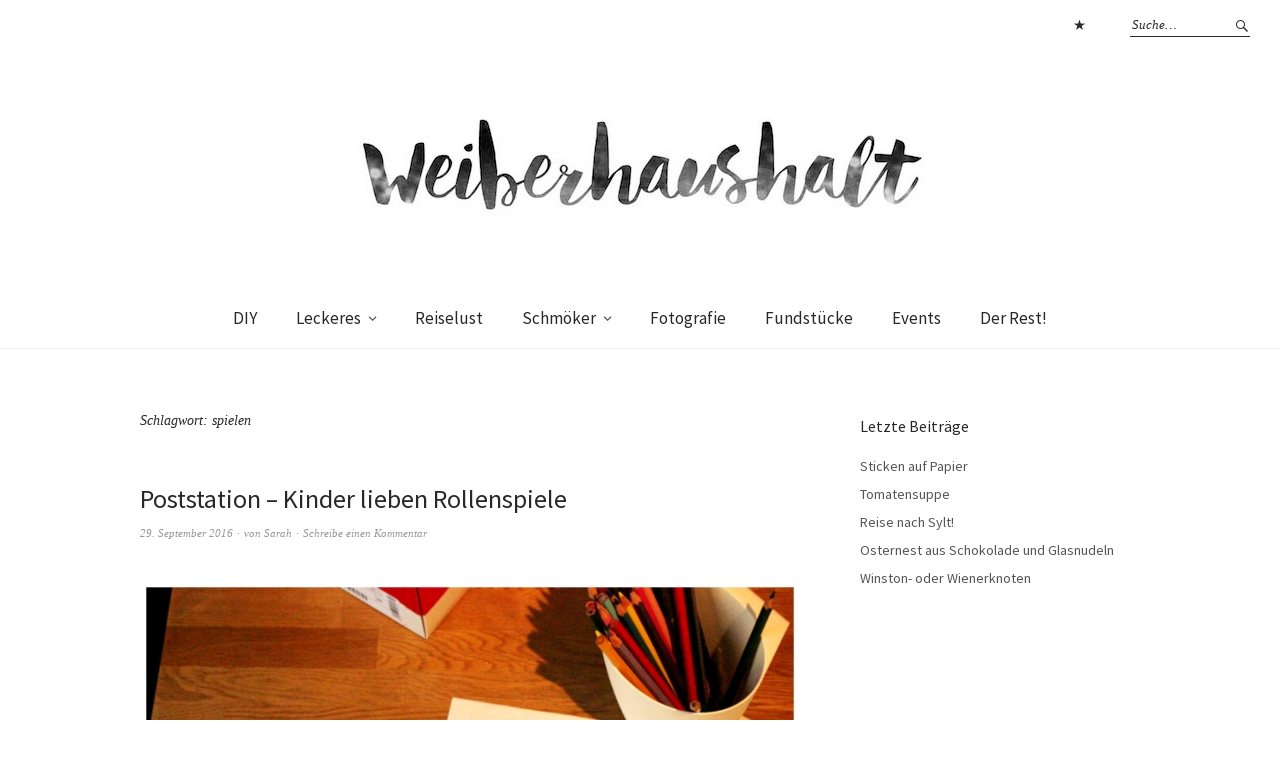

--- FILE ---
content_type: text/html; charset=UTF-8
request_url: https://www.weiberhaushalt.de/tag/spielen/
body_size: 21220
content:
<!DOCTYPE html>
<html lang="de">
<head>
<meta charset="UTF-8" />
<meta name="viewport" content="width=device-width, initial-scale=1">
<link rel="profile" href="http://gmpg.org/xfn/11">
<link rel="pingback" href="https://www.weiberhaushalt.de/xmlrpc.php">

<meta name='robots' content='index, follow, max-image-preview:large, max-snippet:-1, max-video-preview:-1' />
	<style>img:is([sizes="auto" i], [sizes^="auto," i]) { contain-intrinsic-size: 3000px 1500px }</style>
	
	<!-- This site is optimized with the Yoast SEO plugin v26.1.1 - https://yoast.com/wordpress/plugins/seo/ -->
	<title>spielen Archive - Weiberhaushalt</title>
	<link rel="canonical" href="https://www.weiberhaushalt.de/tag/spielen/" />
	<meta property="og:locale" content="de_DE" />
	<meta property="og:type" content="article" />
	<meta property="og:title" content="spielen Archive - Weiberhaushalt" />
	<meta property="og:url" content="https://www.weiberhaushalt.de/tag/spielen/" />
	<meta property="og:site_name" content="Weiberhaushalt" />
	<meta name="twitter:card" content="summary_large_image" />
	<script type="application/ld+json" class="yoast-schema-graph">{"@context":"https://schema.org","@graph":[{"@type":"CollectionPage","@id":"https://www.weiberhaushalt.de/tag/spielen/","url":"https://www.weiberhaushalt.de/tag/spielen/","name":"spielen Archive - Weiberhaushalt","isPartOf":{"@id":"https://www.weiberhaushalt.de/#website"},"primaryImageOfPage":{"@id":"https://www.weiberhaushalt.de/tag/spielen/#primaryimage"},"image":{"@id":"https://www.weiberhaushalt.de/tag/spielen/#primaryimage"},"thumbnailUrl":"https://www.weiberhaushalt.de/wp-content/uploads/2016/09/Poststation.jpg","breadcrumb":{"@id":"https://www.weiberhaushalt.de/tag/spielen/#breadcrumb"},"inLanguage":"de"},{"@type":"ImageObject","inLanguage":"de","@id":"https://www.weiberhaushalt.de/tag/spielen/#primaryimage","url":"https://www.weiberhaushalt.de/wp-content/uploads/2016/09/Poststation.jpg","contentUrl":"https://www.weiberhaushalt.de/wp-content/uploads/2016/09/Poststation.jpg","width":2100,"height":1500},{"@type":"BreadcrumbList","@id":"https://www.weiberhaushalt.de/tag/spielen/#breadcrumb","itemListElement":[{"@type":"ListItem","position":1,"name":"Startseite","item":"https://www.weiberhaushalt.de/"},{"@type":"ListItem","position":2,"name":"spielen"}]},{"@type":"WebSite","@id":"https://www.weiberhaushalt.de/#website","url":"https://www.weiberhaushalt.de/","name":"Weiberhaushalt","description":"","publisher":{"@id":"https://www.weiberhaushalt.de/#/schema/person/628f1a0647dd6eea5ae6c4b44d812c44"},"potentialAction":[{"@type":"SearchAction","target":{"@type":"EntryPoint","urlTemplate":"https://www.weiberhaushalt.de/?s={search_term_string}"},"query-input":{"@type":"PropertyValueSpecification","valueRequired":true,"valueName":"search_term_string"}}],"inLanguage":"de"},{"@type":["Person","Organization"],"@id":"https://www.weiberhaushalt.de/#/schema/person/628f1a0647dd6eea5ae6c4b44d812c44","name":"Ruth","image":{"@type":"ImageObject","inLanguage":"de","@id":"https://www.weiberhaushalt.de/#/schema/person/image/","url":"https://www.weiberhaushalt.de/wp-content/uploads/2015/12/weiberhaushalt.jpg","contentUrl":"https://www.weiberhaushalt.de/wp-content/uploads/2015/12/weiberhaushalt.jpg","width":1590,"height":483,"caption":"Ruth"},"logo":{"@id":"https://www.weiberhaushalt.de/#/schema/person/image/"},"description":"Hallo ich bin Ruth, backe für mein Leben gern, habe Freude am Fotografieren und liebe es zu lesen. Mich begeistern tolle Küchenutensilien, schöne Supermärkte, saftige Steaks und vieles mehr. Mit meinem Mann und unseren zwei Jungs lebe ich in der Schweiz."}]}</script>
	<!-- / Yoast SEO plugin. -->


<link rel='dns-prefetch' href='//assets.pinterest.com' />
<link rel='dns-prefetch' href='//secure.gravatar.com' />
<link rel='dns-prefetch' href='//stats.wp.com' />
<link rel='dns-prefetch' href='//fonts.googleapis.com' />
<link rel='dns-prefetch' href='//v0.wordpress.com' />
<link rel='dns-prefetch' href='//jetpack.wordpress.com' />
<link rel='dns-prefetch' href='//s0.wp.com' />
<link rel='dns-prefetch' href='//public-api.wordpress.com' />
<link rel='dns-prefetch' href='//0.gravatar.com' />
<link rel='dns-prefetch' href='//1.gravatar.com' />
<link rel='dns-prefetch' href='//2.gravatar.com' />
<link rel='preconnect' href='//c0.wp.com' />
<link rel="alternate" type="application/rss+xml" title="Weiberhaushalt &raquo; Feed" href="https://www.weiberhaushalt.de/feed/" />
<link rel="alternate" type="application/rss+xml" title="Weiberhaushalt &raquo; Kommentar-Feed" href="https://www.weiberhaushalt.de/comments/feed/" />
<link rel="alternate" type="application/rss+xml" title="Weiberhaushalt &raquo; spielen Schlagwort-Feed" href="https://www.weiberhaushalt.de/tag/spielen/feed/" />
<script type="text/javascript">
/* <![CDATA[ */
window._wpemojiSettings = {"baseUrl":"https:\/\/s.w.org\/images\/core\/emoji\/16.0.1\/72x72\/","ext":".png","svgUrl":"https:\/\/s.w.org\/images\/core\/emoji\/16.0.1\/svg\/","svgExt":".svg","source":{"concatemoji":"https:\/\/www.weiberhaushalt.de\/wp-includes\/js\/wp-emoji-release.min.js?ver=6.8.3"}};
/*! This file is auto-generated */
!function(s,n){var o,i,e;function c(e){try{var t={supportTests:e,timestamp:(new Date).valueOf()};sessionStorage.setItem(o,JSON.stringify(t))}catch(e){}}function p(e,t,n){e.clearRect(0,0,e.canvas.width,e.canvas.height),e.fillText(t,0,0);var t=new Uint32Array(e.getImageData(0,0,e.canvas.width,e.canvas.height).data),a=(e.clearRect(0,0,e.canvas.width,e.canvas.height),e.fillText(n,0,0),new Uint32Array(e.getImageData(0,0,e.canvas.width,e.canvas.height).data));return t.every(function(e,t){return e===a[t]})}function u(e,t){e.clearRect(0,0,e.canvas.width,e.canvas.height),e.fillText(t,0,0);for(var n=e.getImageData(16,16,1,1),a=0;a<n.data.length;a++)if(0!==n.data[a])return!1;return!0}function f(e,t,n,a){switch(t){case"flag":return n(e,"\ud83c\udff3\ufe0f\u200d\u26a7\ufe0f","\ud83c\udff3\ufe0f\u200b\u26a7\ufe0f")?!1:!n(e,"\ud83c\udde8\ud83c\uddf6","\ud83c\udde8\u200b\ud83c\uddf6")&&!n(e,"\ud83c\udff4\udb40\udc67\udb40\udc62\udb40\udc65\udb40\udc6e\udb40\udc67\udb40\udc7f","\ud83c\udff4\u200b\udb40\udc67\u200b\udb40\udc62\u200b\udb40\udc65\u200b\udb40\udc6e\u200b\udb40\udc67\u200b\udb40\udc7f");case"emoji":return!a(e,"\ud83e\udedf")}return!1}function g(e,t,n,a){var r="undefined"!=typeof WorkerGlobalScope&&self instanceof WorkerGlobalScope?new OffscreenCanvas(300,150):s.createElement("canvas"),o=r.getContext("2d",{willReadFrequently:!0}),i=(o.textBaseline="top",o.font="600 32px Arial",{});return e.forEach(function(e){i[e]=t(o,e,n,a)}),i}function t(e){var t=s.createElement("script");t.src=e,t.defer=!0,s.head.appendChild(t)}"undefined"!=typeof Promise&&(o="wpEmojiSettingsSupports",i=["flag","emoji"],n.supports={everything:!0,everythingExceptFlag:!0},e=new Promise(function(e){s.addEventListener("DOMContentLoaded",e,{once:!0})}),new Promise(function(t){var n=function(){try{var e=JSON.parse(sessionStorage.getItem(o));if("object"==typeof e&&"number"==typeof e.timestamp&&(new Date).valueOf()<e.timestamp+604800&&"object"==typeof e.supportTests)return e.supportTests}catch(e){}return null}();if(!n){if("undefined"!=typeof Worker&&"undefined"!=typeof OffscreenCanvas&&"undefined"!=typeof URL&&URL.createObjectURL&&"undefined"!=typeof Blob)try{var e="postMessage("+g.toString()+"("+[JSON.stringify(i),f.toString(),p.toString(),u.toString()].join(",")+"));",a=new Blob([e],{type:"text/javascript"}),r=new Worker(URL.createObjectURL(a),{name:"wpTestEmojiSupports"});return void(r.onmessage=function(e){c(n=e.data),r.terminate(),t(n)})}catch(e){}c(n=g(i,f,p,u))}t(n)}).then(function(e){for(var t in e)n.supports[t]=e[t],n.supports.everything=n.supports.everything&&n.supports[t],"flag"!==t&&(n.supports.everythingExceptFlag=n.supports.everythingExceptFlag&&n.supports[t]);n.supports.everythingExceptFlag=n.supports.everythingExceptFlag&&!n.supports.flag,n.DOMReady=!1,n.readyCallback=function(){n.DOMReady=!0}}).then(function(){return e}).then(function(){var e;n.supports.everything||(n.readyCallback(),(e=n.source||{}).concatemoji?t(e.concatemoji):e.wpemoji&&e.twemoji&&(t(e.twemoji),t(e.wpemoji)))}))}((window,document),window._wpemojiSettings);
/* ]]> */
</script>

<link rel='stylesheet' id='sbi_styles-css' href='https://www.weiberhaushalt.de/wp-content/plugins/instagram-feed/css/sbi-styles.min.css?ver=6.9.1' type='text/css' media='all' />
<style id='wp-emoji-styles-inline-css' type='text/css'>

	img.wp-smiley, img.emoji {
		display: inline !important;
		border: none !important;
		box-shadow: none !important;
		height: 1em !important;
		width: 1em !important;
		margin: 0 0.07em !important;
		vertical-align: -0.1em !important;
		background: none !important;
		padding: 0 !important;
	}
</style>
<link rel='stylesheet' id='wp-block-library-css' href='https://c0.wp.com/c/6.8.3/wp-includes/css/dist/block-library/style.min.css' type='text/css' media='all' />
<style id='wp-block-library-theme-inline-css' type='text/css'>
.wp-block-audio :where(figcaption){color:#555;font-size:13px;text-align:center}.is-dark-theme .wp-block-audio :where(figcaption){color:#ffffffa6}.wp-block-audio{margin:0 0 1em}.wp-block-code{border:1px solid #ccc;border-radius:4px;font-family:Menlo,Consolas,monaco,monospace;padding:.8em 1em}.wp-block-embed :where(figcaption){color:#555;font-size:13px;text-align:center}.is-dark-theme .wp-block-embed :where(figcaption){color:#ffffffa6}.wp-block-embed{margin:0 0 1em}.blocks-gallery-caption{color:#555;font-size:13px;text-align:center}.is-dark-theme .blocks-gallery-caption{color:#ffffffa6}:root :where(.wp-block-image figcaption){color:#555;font-size:13px;text-align:center}.is-dark-theme :root :where(.wp-block-image figcaption){color:#ffffffa6}.wp-block-image{margin:0 0 1em}.wp-block-pullquote{border-bottom:4px solid;border-top:4px solid;color:currentColor;margin-bottom:1.75em}.wp-block-pullquote cite,.wp-block-pullquote footer,.wp-block-pullquote__citation{color:currentColor;font-size:.8125em;font-style:normal;text-transform:uppercase}.wp-block-quote{border-left:.25em solid;margin:0 0 1.75em;padding-left:1em}.wp-block-quote cite,.wp-block-quote footer{color:currentColor;font-size:.8125em;font-style:normal;position:relative}.wp-block-quote:where(.has-text-align-right){border-left:none;border-right:.25em solid;padding-left:0;padding-right:1em}.wp-block-quote:where(.has-text-align-center){border:none;padding-left:0}.wp-block-quote.is-large,.wp-block-quote.is-style-large,.wp-block-quote:where(.is-style-plain){border:none}.wp-block-search .wp-block-search__label{font-weight:700}.wp-block-search__button{border:1px solid #ccc;padding:.375em .625em}:where(.wp-block-group.has-background){padding:1.25em 2.375em}.wp-block-separator.has-css-opacity{opacity:.4}.wp-block-separator{border:none;border-bottom:2px solid;margin-left:auto;margin-right:auto}.wp-block-separator.has-alpha-channel-opacity{opacity:1}.wp-block-separator:not(.is-style-wide):not(.is-style-dots){width:100px}.wp-block-separator.has-background:not(.is-style-dots){border-bottom:none;height:1px}.wp-block-separator.has-background:not(.is-style-wide):not(.is-style-dots){height:2px}.wp-block-table{margin:0 0 1em}.wp-block-table td,.wp-block-table th{word-break:normal}.wp-block-table :where(figcaption){color:#555;font-size:13px;text-align:center}.is-dark-theme .wp-block-table :where(figcaption){color:#ffffffa6}.wp-block-video :where(figcaption){color:#555;font-size:13px;text-align:center}.is-dark-theme .wp-block-video :where(figcaption){color:#ffffffa6}.wp-block-video{margin:0 0 1em}:root :where(.wp-block-template-part.has-background){margin-bottom:0;margin-top:0;padding:1.25em 2.375em}
</style>
<style id='classic-theme-styles-inline-css' type='text/css'>
/*! This file is auto-generated */
.wp-block-button__link{color:#fff;background-color:#32373c;border-radius:9999px;box-shadow:none;text-decoration:none;padding:calc(.667em + 2px) calc(1.333em + 2px);font-size:1.125em}.wp-block-file__button{background:#32373c;color:#fff;text-decoration:none}
</style>
<link rel='stylesheet' id='mediaelement-css' href='https://c0.wp.com/c/6.8.3/wp-includes/js/mediaelement/mediaelementplayer-legacy.min.css' type='text/css' media='all' />
<link rel='stylesheet' id='wp-mediaelement-css' href='https://c0.wp.com/c/6.8.3/wp-includes/js/mediaelement/wp-mediaelement.min.css' type='text/css' media='all' />
<style id='jetpack-sharing-buttons-style-inline-css' type='text/css'>
.jetpack-sharing-buttons__services-list{display:flex;flex-direction:row;flex-wrap:wrap;gap:0;list-style-type:none;margin:5px;padding:0}.jetpack-sharing-buttons__services-list.has-small-icon-size{font-size:12px}.jetpack-sharing-buttons__services-list.has-normal-icon-size{font-size:16px}.jetpack-sharing-buttons__services-list.has-large-icon-size{font-size:24px}.jetpack-sharing-buttons__services-list.has-huge-icon-size{font-size:36px}@media print{.jetpack-sharing-buttons__services-list{display:none!important}}.editor-styles-wrapper .wp-block-jetpack-sharing-buttons{gap:0;padding-inline-start:0}ul.jetpack-sharing-buttons__services-list.has-background{padding:1.25em 2.375em}
</style>
<style id='global-styles-inline-css' type='text/css'>
:root{--wp--preset--aspect-ratio--square: 1;--wp--preset--aspect-ratio--4-3: 4/3;--wp--preset--aspect-ratio--3-4: 3/4;--wp--preset--aspect-ratio--3-2: 3/2;--wp--preset--aspect-ratio--2-3: 2/3;--wp--preset--aspect-ratio--16-9: 16/9;--wp--preset--aspect-ratio--9-16: 9/16;--wp--preset--color--black: #000000;--wp--preset--color--cyan-bluish-gray: #abb8c3;--wp--preset--color--white: #ffffff;--wp--preset--color--pale-pink: #f78da7;--wp--preset--color--vivid-red: #cf2e2e;--wp--preset--color--luminous-vivid-orange: #ff6900;--wp--preset--color--luminous-vivid-amber: #fcb900;--wp--preset--color--light-green-cyan: #7bdcb5;--wp--preset--color--vivid-green-cyan: #00d084;--wp--preset--color--pale-cyan-blue: #8ed1fc;--wp--preset--color--vivid-cyan-blue: #0693e3;--wp--preset--color--vivid-purple: #9b51e0;--wp--preset--gradient--vivid-cyan-blue-to-vivid-purple: linear-gradient(135deg,rgba(6,147,227,1) 0%,rgb(155,81,224) 100%);--wp--preset--gradient--light-green-cyan-to-vivid-green-cyan: linear-gradient(135deg,rgb(122,220,180) 0%,rgb(0,208,130) 100%);--wp--preset--gradient--luminous-vivid-amber-to-luminous-vivid-orange: linear-gradient(135deg,rgba(252,185,0,1) 0%,rgba(255,105,0,1) 100%);--wp--preset--gradient--luminous-vivid-orange-to-vivid-red: linear-gradient(135deg,rgba(255,105,0,1) 0%,rgb(207,46,46) 100%);--wp--preset--gradient--very-light-gray-to-cyan-bluish-gray: linear-gradient(135deg,rgb(238,238,238) 0%,rgb(169,184,195) 100%);--wp--preset--gradient--cool-to-warm-spectrum: linear-gradient(135deg,rgb(74,234,220) 0%,rgb(151,120,209) 20%,rgb(207,42,186) 40%,rgb(238,44,130) 60%,rgb(251,105,98) 80%,rgb(254,248,76) 100%);--wp--preset--gradient--blush-light-purple: linear-gradient(135deg,rgb(255,206,236) 0%,rgb(152,150,240) 100%);--wp--preset--gradient--blush-bordeaux: linear-gradient(135deg,rgb(254,205,165) 0%,rgb(254,45,45) 50%,rgb(107,0,62) 100%);--wp--preset--gradient--luminous-dusk: linear-gradient(135deg,rgb(255,203,112) 0%,rgb(199,81,192) 50%,rgb(65,88,208) 100%);--wp--preset--gradient--pale-ocean: linear-gradient(135deg,rgb(255,245,203) 0%,rgb(182,227,212) 50%,rgb(51,167,181) 100%);--wp--preset--gradient--electric-grass: linear-gradient(135deg,rgb(202,248,128) 0%,rgb(113,206,126) 100%);--wp--preset--gradient--midnight: linear-gradient(135deg,rgb(2,3,129) 0%,rgb(40,116,252) 100%);--wp--preset--font-size--small: 13px;--wp--preset--font-size--medium: 20px;--wp--preset--font-size--large: 19px;--wp--preset--font-size--x-large: 42px;--wp--preset--font-size--regular: 16px;--wp--preset--font-size--larger: 23px;--wp--preset--spacing--20: 0.44rem;--wp--preset--spacing--30: 0.67rem;--wp--preset--spacing--40: 1rem;--wp--preset--spacing--50: 1.5rem;--wp--preset--spacing--60: 2.25rem;--wp--preset--spacing--70: 3.38rem;--wp--preset--spacing--80: 5.06rem;--wp--preset--shadow--natural: 6px 6px 9px rgba(0, 0, 0, 0.2);--wp--preset--shadow--deep: 12px 12px 50px rgba(0, 0, 0, 0.4);--wp--preset--shadow--sharp: 6px 6px 0px rgba(0, 0, 0, 0.2);--wp--preset--shadow--outlined: 6px 6px 0px -3px rgba(255, 255, 255, 1), 6px 6px rgba(0, 0, 0, 1);--wp--preset--shadow--crisp: 6px 6px 0px rgba(0, 0, 0, 1);}:where(.is-layout-flex){gap: 0.5em;}:where(.is-layout-grid){gap: 0.5em;}body .is-layout-flex{display: flex;}.is-layout-flex{flex-wrap: wrap;align-items: center;}.is-layout-flex > :is(*, div){margin: 0;}body .is-layout-grid{display: grid;}.is-layout-grid > :is(*, div){margin: 0;}:where(.wp-block-columns.is-layout-flex){gap: 2em;}:where(.wp-block-columns.is-layout-grid){gap: 2em;}:where(.wp-block-post-template.is-layout-flex){gap: 1.25em;}:where(.wp-block-post-template.is-layout-grid){gap: 1.25em;}.has-black-color{color: var(--wp--preset--color--black) !important;}.has-cyan-bluish-gray-color{color: var(--wp--preset--color--cyan-bluish-gray) !important;}.has-white-color{color: var(--wp--preset--color--white) !important;}.has-pale-pink-color{color: var(--wp--preset--color--pale-pink) !important;}.has-vivid-red-color{color: var(--wp--preset--color--vivid-red) !important;}.has-luminous-vivid-orange-color{color: var(--wp--preset--color--luminous-vivid-orange) !important;}.has-luminous-vivid-amber-color{color: var(--wp--preset--color--luminous-vivid-amber) !important;}.has-light-green-cyan-color{color: var(--wp--preset--color--light-green-cyan) !important;}.has-vivid-green-cyan-color{color: var(--wp--preset--color--vivid-green-cyan) !important;}.has-pale-cyan-blue-color{color: var(--wp--preset--color--pale-cyan-blue) !important;}.has-vivid-cyan-blue-color{color: var(--wp--preset--color--vivid-cyan-blue) !important;}.has-vivid-purple-color{color: var(--wp--preset--color--vivid-purple) !important;}.has-black-background-color{background-color: var(--wp--preset--color--black) !important;}.has-cyan-bluish-gray-background-color{background-color: var(--wp--preset--color--cyan-bluish-gray) !important;}.has-white-background-color{background-color: var(--wp--preset--color--white) !important;}.has-pale-pink-background-color{background-color: var(--wp--preset--color--pale-pink) !important;}.has-vivid-red-background-color{background-color: var(--wp--preset--color--vivid-red) !important;}.has-luminous-vivid-orange-background-color{background-color: var(--wp--preset--color--luminous-vivid-orange) !important;}.has-luminous-vivid-amber-background-color{background-color: var(--wp--preset--color--luminous-vivid-amber) !important;}.has-light-green-cyan-background-color{background-color: var(--wp--preset--color--light-green-cyan) !important;}.has-vivid-green-cyan-background-color{background-color: var(--wp--preset--color--vivid-green-cyan) !important;}.has-pale-cyan-blue-background-color{background-color: var(--wp--preset--color--pale-cyan-blue) !important;}.has-vivid-cyan-blue-background-color{background-color: var(--wp--preset--color--vivid-cyan-blue) !important;}.has-vivid-purple-background-color{background-color: var(--wp--preset--color--vivid-purple) !important;}.has-black-border-color{border-color: var(--wp--preset--color--black) !important;}.has-cyan-bluish-gray-border-color{border-color: var(--wp--preset--color--cyan-bluish-gray) !important;}.has-white-border-color{border-color: var(--wp--preset--color--white) !important;}.has-pale-pink-border-color{border-color: var(--wp--preset--color--pale-pink) !important;}.has-vivid-red-border-color{border-color: var(--wp--preset--color--vivid-red) !important;}.has-luminous-vivid-orange-border-color{border-color: var(--wp--preset--color--luminous-vivid-orange) !important;}.has-luminous-vivid-amber-border-color{border-color: var(--wp--preset--color--luminous-vivid-amber) !important;}.has-light-green-cyan-border-color{border-color: var(--wp--preset--color--light-green-cyan) !important;}.has-vivid-green-cyan-border-color{border-color: var(--wp--preset--color--vivid-green-cyan) !important;}.has-pale-cyan-blue-border-color{border-color: var(--wp--preset--color--pale-cyan-blue) !important;}.has-vivid-cyan-blue-border-color{border-color: var(--wp--preset--color--vivid-cyan-blue) !important;}.has-vivid-purple-border-color{border-color: var(--wp--preset--color--vivid-purple) !important;}.has-vivid-cyan-blue-to-vivid-purple-gradient-background{background: var(--wp--preset--gradient--vivid-cyan-blue-to-vivid-purple) !important;}.has-light-green-cyan-to-vivid-green-cyan-gradient-background{background: var(--wp--preset--gradient--light-green-cyan-to-vivid-green-cyan) !important;}.has-luminous-vivid-amber-to-luminous-vivid-orange-gradient-background{background: var(--wp--preset--gradient--luminous-vivid-amber-to-luminous-vivid-orange) !important;}.has-luminous-vivid-orange-to-vivid-red-gradient-background{background: var(--wp--preset--gradient--luminous-vivid-orange-to-vivid-red) !important;}.has-very-light-gray-to-cyan-bluish-gray-gradient-background{background: var(--wp--preset--gradient--very-light-gray-to-cyan-bluish-gray) !important;}.has-cool-to-warm-spectrum-gradient-background{background: var(--wp--preset--gradient--cool-to-warm-spectrum) !important;}.has-blush-light-purple-gradient-background{background: var(--wp--preset--gradient--blush-light-purple) !important;}.has-blush-bordeaux-gradient-background{background: var(--wp--preset--gradient--blush-bordeaux) !important;}.has-luminous-dusk-gradient-background{background: var(--wp--preset--gradient--luminous-dusk) !important;}.has-pale-ocean-gradient-background{background: var(--wp--preset--gradient--pale-ocean) !important;}.has-electric-grass-gradient-background{background: var(--wp--preset--gradient--electric-grass) !important;}.has-midnight-gradient-background{background: var(--wp--preset--gradient--midnight) !important;}.has-small-font-size{font-size: var(--wp--preset--font-size--small) !important;}.has-medium-font-size{font-size: var(--wp--preset--font-size--medium) !important;}.has-large-font-size{font-size: var(--wp--preset--font-size--large) !important;}.has-x-large-font-size{font-size: var(--wp--preset--font-size--x-large) !important;}
:where(.wp-block-post-template.is-layout-flex){gap: 1.25em;}:where(.wp-block-post-template.is-layout-grid){gap: 1.25em;}
:where(.wp-block-columns.is-layout-flex){gap: 2em;}:where(.wp-block-columns.is-layout-grid){gap: 2em;}
:root :where(.wp-block-pullquote){font-size: 1.5em;line-height: 1.6;}
</style>
<link rel='stylesheet' id='easyazon-addition-popovers-css' href='https://www.weiberhaushalt.de/wp-content/plugins/easyazon/addition/components/popovers/resources/popovers.css?ver=5.1.0' type='text/css' media='all' />
<link rel='stylesheet' id='weta-fonts-css' href='https://fonts.googleapis.com/css?family=Source+Sans+Pro%3A400%2C400italic%2C600%2C600italic&#038;subset=latin%2Clatin-ext' type='text/css' media='all' />
<link rel='stylesheet' id='weta-style-css' href='https://www.weiberhaushalt.de/wp-content/themes/weta/style.css?ver=20150704' type='text/css' media='all' />
<link rel='stylesheet' id='weta-flex-slider-style-css' href='https://www.weiberhaushalt.de/wp-content/themes/weta/js/flex-slider/flexslider.css?ver=6.8.3' type='text/css' media='all' />
<link rel='stylesheet' id='genericons-css' href='https://c0.wp.com/p/jetpack/15.1/_inc/genericons/genericons/genericons.css' type='text/css' media='all' />
<link rel='stylesheet' id='jetpack-subscriptions-css' href='https://c0.wp.com/p/jetpack/15.1/_inc/build/subscriptions/subscriptions.min.css' type='text/css' media='all' />
<script type="text/javascript" src="https://c0.wp.com/c/6.8.3/wp-includes/js/jquery/jquery.min.js" id="jquery-core-js"></script>
<script type="text/javascript" src="https://c0.wp.com/c/6.8.3/wp-includes/js/jquery/jquery-migrate.min.js" id="jquery-migrate-js"></script>
<script type="text/javascript" src="https://www.weiberhaushalt.de/wp-content/themes/weta/js/jquery.fitvids.js?ver=1.1" id="weta-fitvids-js"></script>
<script type="text/javascript" src="https://www.weiberhaushalt.de/wp-content/themes/weta/js/flex-slider/jquery.flexslider-min.js?ver=6.8.3" id="weta-flex-slider-js"></script>
<link rel="https://api.w.org/" href="https://www.weiberhaushalt.de/wp-json/" /><link rel="alternate" title="JSON" type="application/json" href="https://www.weiberhaushalt.de/wp-json/wp/v2/tags/350" /><link rel="EditURI" type="application/rsd+xml" title="RSD" href="https://www.weiberhaushalt.de/xmlrpc.php?rsd" />
<meta name="generator" content="WordPress 6.8.3" />
	<style>img#wpstats{display:none}</style>
			<style type="text/css">
	.entry-content a, .comment-text a, .author-bio a, .textwidget a {color: ;}
		#masthead {background: ;}
	@media screen and (min-width: 1023px) {
	.sticky-content.fixed {background: ;}
	}
			#colophon {background: ;}
			.widget_weta_authors {background: ;}
			.widget_weta_quote {background: ;}
			.widget_weta_numbered_rp {background: ;}
			@media screen and (min-width: 1023px) {
	.sticky-content {margin-top: 0;}
	.sticky-element .sticky-anchor {display: block !important;}
	.sticky-content.fixed {position: fixed !important; top: 0 !important; left:0; right: 0; z-index: 10000;}
	}
						</style>
			<style type="text/css" id="weta-header-css">
		
	#site-branding h1.site-title, #site-branding p.site-title, #site-branding p.site-description {display: none !important;}

		</style>
			<style type="text/css" id="wp-custom-css">
			/*
Willkommen bei Individuelles CSS

Wie es funktioniert, steht unter http://wp.me/PEmnE-Bt
*/
/*
ul {
	list-style-type: disc;
}
*/
		</style>
		</head>

<body class="archive tag tag-spielen tag-350 wp-theme-weta weta-sharebtns">

		<div class="header-bg">
		<header id="masthead" class="cf" role="banner">

			<div id="menu-top-wrap">
				

<div class="social-search-wrap">
		<nav class="header-social-nav social-nav" role="navigation">
		<ul id="menu-social-menu" class="menu"><li id="menu-item-3091" class="menu-item menu-item-type-post_type menu-item-object-page menu-item-privacy-policy menu-item-3091"><a rel="privacy-policy" href="https://www.weiberhaushalt.de/datenschutzerklaerung/">Datenschutzerklärung</a></li>
</ul>	</nav><!-- end #header-social -->
	
			<div class="search-box">
			
<form method="get" class="searchform" action="https://www.weiberhaushalt.de/" role="search">
	<label for="s" class="screen-reader-text"><span>Suche</span></label>
	<input type="text" class="search-field" name="s" id="s" placeholder="Suche&hellip;" />
	<input type="submit" class="submit" name="submit" id="searchsubmit" value="Suche" />
</form>		</div><!-- end .search-box -->
		
	</div><!-- end .social-search-wrap -->			</div><!-- end .menu-top-wrap -->

			<div id="site-branding">
									<div id="site-logo">
						<a href="https://www.weiberhaushalt.de/" rel="home"><img src="https://www.weiberhaushalt.de/wp-content/uploads/2015/12/weiberhaushalt_klein.jpg" width="581" height="130" alt=""></a>
					</div><!-- end #site-logo -->
				 

									<p class="site-title"><a href="https://www.weiberhaushalt.de/" rel="home">Weiberhaushalt</a></p>
				
							</div><!-- end #site-branding -->

			<button id="menu-main-toggle"><span>Öffnen</span></button>
						<button id="menu-main-close"  class="btn-close"><span>Schließen</span></button>

			<div id="menu-main-wrap" class="sticky-element cf">

				<div class="sticky-anchor"></div>
				<nav id="site-nav" class="sticky-content cf" role="navigation">
					<div class="sticky-wrap">
										<ul id="menu-menu-1" class="nav-menu"><li id="menu-item-149" class="menu-item menu-item-type-taxonomy menu-item-object-category menu-item-149"><a href="https://www.weiberhaushalt.de/category/diy/">DIY</a></li>
<li id="menu-item-140" class="menu-item menu-item-type-taxonomy menu-item-object-category menu-item-has-children menu-item-140"><a href="https://www.weiberhaushalt.de/category/leckeres/">Leckeres</a>
<ul class="sub-menu">
	<li id="menu-item-136" class="menu-item menu-item-type-taxonomy menu-item-object-category menu-item-136"><a href="https://www.weiberhaushalt.de/category/leckeres/kochen/">Kochen</a></li>
	<li id="menu-item-135" class="menu-item menu-item-type-taxonomy menu-item-object-category menu-item-135"><a href="https://www.weiberhaushalt.de/category/leckeres/backen/">Backen</a></li>
</ul>
</li>
<li id="menu-item-143" class="menu-item menu-item-type-taxonomy menu-item-object-category menu-item-143"><a href="https://www.weiberhaushalt.de/category/reiselust/">Reiselust</a></li>
<li id="menu-item-145" class="menu-item menu-item-type-taxonomy menu-item-object-category menu-item-has-children menu-item-145"><a href="https://www.weiberhaushalt.de/category/schmoeker/">Schmöker</a>
<ul class="sub-menu">
	<li id="menu-item-2360" class="menu-item menu-item-type-taxonomy menu-item-object-category menu-item-2360"><a href="https://www.weiberhaushalt.de/category/schmoeker/buecher/">Bücher</a></li>
	<li id="menu-item-146" class="menu-item menu-item-type-taxonomy menu-item-object-category menu-item-146"><a href="https://www.weiberhaushalt.de/category/schmoeker/hoerbuecher/">Hörbücher</a></li>
	<li id="menu-item-147" class="menu-item menu-item-type-taxonomy menu-item-object-category menu-item-147"><a href="https://www.weiberhaushalt.de/category/schmoeker/kinderbuecher/">Kinderbücher</a></li>
	<li id="menu-item-374" class="menu-item menu-item-type-taxonomy menu-item-object-category menu-item-374"><a href="https://www.weiberhaushalt.de/category/schmoeker/koch-backbuecher/">Koch &#038; Backbücher</a></li>
</ul>
</li>
<li id="menu-item-138" class="menu-item menu-item-type-taxonomy menu-item-object-category menu-item-138"><a href="https://www.weiberhaushalt.de/category/fotografie/">Fotografie</a></li>
<li id="menu-item-139" class="menu-item menu-item-type-taxonomy menu-item-object-category menu-item-139"><a href="https://www.weiberhaushalt.de/category/fundstuecke/">Fundstücke</a></li>
<li id="menu-item-137" class="menu-item menu-item-type-taxonomy menu-item-object-category menu-item-137"><a href="https://www.weiberhaushalt.de/category/events/">Events</a></li>
<li id="menu-item-762" class="menu-item menu-item-type-taxonomy menu-item-object-category menu-item-762"><a href="https://www.weiberhaushalt.de/category/der-rest/">Der Rest!</a></li>
</ul>						
										</div><!-- end .sticky-wrap -->
				</nav><!-- end #site-nav -->

				<div id="mobile-menu-top-wrap">
					

<div class="social-search-wrap">
		<nav class="header-social-nav social-nav" role="navigation">
		<ul id="menu-social-menu-1" class="menu"><li class="menu-item menu-item-type-post_type menu-item-object-page menu-item-privacy-policy menu-item-3091"><a rel="privacy-policy" href="https://www.weiberhaushalt.de/datenschutzerklaerung/">Datenschutzerklärung</a></li>
</ul>	</nav><!-- end #header-social -->
	
			<div class="search-box">
			
<form method="get" class="searchform" action="https://www.weiberhaushalt.de/" role="search">
	<label for="s" class="screen-reader-text"><span>Suche</span></label>
	<input type="text" class="search-field" name="s" id="s" placeholder="Suche&hellip;" />
	<input type="submit" class="submit" name="submit" id="searchsubmit" value="Suche" />
</form>		</div><!-- end .search-box -->
		
	</div><!-- end .social-search-wrap -->				</div><!-- end .mobile-menu-top-wrap -->
				<button id="menu-main-close-bottom" class="btn-close"><span>Schließen</span></button>
			</div><!-- end #menu-main-wrap -->

		</header><!-- end #masthead -->
		</div><!-- end .header-bg -->

<div id="main-wrap">
	<div class="blog-wrap cf">
		<div id="primary" class="site-content cf" role="main">

		
			<header class="archive-header">
				<h1 class="archive-title">Schlagwort: <span>spielen</span></h1>			</header><!-- end .archive-header -->

			
<article id="post-1538" class="post-1538 post type-post status-publish format-standard has-post-thumbnail hentry category-diy category-zudrucken tag-aufkleber tag-basteln tag-briefe tag-briefpost tag-einfach tag-etiketten tag-herma-etiketten tag-luftpost tag-post tag-postkarten-diy tag-postpote tag-poststation tag-pretend-play tag-rollenspiel tag-selbermach tag-selbst-ist-die-frau tag-spielen tag-spielen-macht-spass tag-spielfreude">

	<header class="entry-header">
		<h2 class="entry-title"><a href="https://www.weiberhaushalt.de/2016/09/29/poststation-kinder-lieben-rollenspiele/" rel="bookmark">Poststation &#8211; Kinder lieben Rollenspiele</a></h2>
			<div class="entry-meta">
				<div class="entry-date">
					<a href="https://www.weiberhaushalt.de/2016/09/29/poststation-kinder-lieben-rollenspiele/">29. September 2016</a>
				</div><!-- end .entry-date -->
				<div class="entry-author">
				von <a href="https://www.weiberhaushalt.de/author/sarah/" title="Alle Artikel von Sarah">Sarah</a>				</div><!-- end .entry-author -->
								<div class="entry-comments">
					<a href="https://www.weiberhaushalt.de/2016/09/29/poststation-kinder-lieben-rollenspiele/#respond"><span class="leave-reply">Schreibe einen Kommentar</span></a>				</div><!-- end .entry-comments -->
								</div><!-- end .entry-meta -->
	</header><!-- end .entry-header -->
	
				<div class="entry-thumbnail inpost">
			<a href="https://www.weiberhaushalt.de/2016/09/29/poststation-kinder-lieben-rollenspiele/" title="Permalink zu Poststation &#8211; Kinder lieben Rollenspiele"><img width="660" height="471" src="https://www.weiberhaushalt.de/wp-content/uploads/2016/09/Poststation.jpg" class="attachment-post-thumbnail size-post-thumbnail wp-post-image" alt="" decoding="async" srcset="https://www.weiberhaushalt.de/wp-content/uploads/2016/09/Poststation.jpg 2100w, https://www.weiberhaushalt.de/wp-content/uploads/2016/09/Poststation-300x214.jpg 300w, https://www.weiberhaushalt.de/wp-content/uploads/2016/09/Poststation-768x549.jpg 768w, https://www.weiberhaushalt.de/wp-content/uploads/2016/09/Poststation-1024x731.jpg 1024w, https://www.weiberhaushalt.de/wp-content/uploads/2016/09/Poststation-1000x714.jpg 1000w" sizes="(max-width: 660px) 100vw, 660px" data-attachment-id="1554" data-permalink="https://www.weiberhaushalt.de/2016/09/29/poststation-kinder-lieben-rollenspiele/poststation/" data-orig-file="https://www.weiberhaushalt.de/wp-content/uploads/2016/09/Poststation.jpg" data-orig-size="2100,1500" data-comments-opened="1" data-image-meta="{&quot;aperture&quot;:&quot;0&quot;,&quot;credit&quot;:&quot;&quot;,&quot;camera&quot;:&quot;&quot;,&quot;caption&quot;:&quot;&quot;,&quot;created_timestamp&quot;:&quot;0&quot;,&quot;copyright&quot;:&quot;&quot;,&quot;focal_length&quot;:&quot;0&quot;,&quot;iso&quot;:&quot;0&quot;,&quot;shutter_speed&quot;:&quot;0&quot;,&quot;title&quot;:&quot;&quot;,&quot;orientation&quot;:&quot;0&quot;}" data-image-title="poststation" data-image-description="" data-image-caption="" data-medium-file="https://www.weiberhaushalt.de/wp-content/uploads/2016/09/Poststation-300x214.jpg" data-large-file="https://www.weiberhaushalt.de/wp-content/uploads/2016/09/Poststation-1024x731.jpg" /></a>
		</div><!-- end .entry-thumbnail -->
		
					<div class="entry-content">
				<p>Mini liebt buntes Papier und Aufkleber. Vor ein paar Wochen kam sie vom Kindergarten heim und hatte einen von ihr gebastelten Brief für mich dabei. Da sie gerne malt, schnipselt und klebt hatte ich direkt eine Poststation im Kopf. Denn neben der ganzen Bastelei sind Rollenspiele auch total aktuell.</p>
<p>Schnell war im Internet nach Post Zubehör geschaut. Und es war auch genau so wie ich gedacht hatte. Die Nachfüllpakete für die Poststation sind nicht grad erschwinglich. Vor allem nicht bei dem Gedanken, dass ein solches Nachfüllpaket in einem Nachmittag verklebt sein würde&#8230;  ja legt man einmal los, dann ist es ja schnell verklebt! Also musste was eigenes her.</p>
<p>Die erste Idee war eine Briefmarke und Postkarten zum selbst gestalten. Ich arbeite ja immer gerne mit Karteikarten in A6. Hier auch für Euch bei Bedarf eine zum selbst ausdrucken:<strong> <span style="color: #0000ff;"><a style="color: #0000ff;" href="https://www.weiberhaushalt.de/wp-content/uploads/2016/09/Postkarte-A6.pdf">Postkarte-A6</a></span></strong></p>
<p>Danach dachte ich, eigentlich wäre doch ein Briefbogen mit Briefmarken zum selber malen toll. Hab dann auch einen gemacht und ausgedruckt. Den findet ihr hier:<strong> </strong><span style="color: #0000ff;"><strong><a style="color: #0000ff;" href="https://www.weiberhaushalt.de/wp-content/uploads/2016/09/Briefmarken-DIY.pdf">Briefmarken-DIY</a></strong> </span></p>
<p>Aber schnell war klar, man hat keine Lust die Briefmarken erst auszuschneiden und dann mit dem Klebestift anzukleben. Das dauert ja zu lange. 😉 Also blieb als logische Konsequenz selbst Etiketten zu gestalten. Und mit dem Gedanken wurde ich erst richtig kreativ. Oh ja, stellt Euch mal die ganzen Möglichkeiten vor, was man denn so alles auf Etiketten drauf machen könnte.</p>
<p>Natürlich erst einmal die Briefmarken zum selber ausmalen. Dann ein Posthorn in gelb schwarz. Und es dürfen doch auch keine Luftpost Aufkleber fehlen.</p>
<p>Zuerst hab ich mal Skizzen gemacht. Mein erstes Posthorn sah so aus.</p>
<p><img decoding="async" data-attachment-id="1539" data-permalink="https://www.weiberhaushalt.de/2016/09/29/poststation-kinder-lieben-rollenspiele/horn/" data-orig-file="https://www.weiberhaushalt.de/wp-content/uploads/2016/09/horn.jpg" data-orig-size="1166,650" data-comments-opened="1" data-image-meta="{&quot;aperture&quot;:&quot;0&quot;,&quot;credit&quot;:&quot;&quot;,&quot;camera&quot;:&quot;&quot;,&quot;caption&quot;:&quot;&quot;,&quot;created_timestamp&quot;:&quot;0&quot;,&quot;copyright&quot;:&quot;&quot;,&quot;focal_length&quot;:&quot;0&quot;,&quot;iso&quot;:&quot;0&quot;,&quot;shutter_speed&quot;:&quot;0&quot;,&quot;title&quot;:&quot;&quot;,&quot;orientation&quot;:&quot;1&quot;}" data-image-title="horn" data-image-description="" data-image-caption="" data-medium-file="https://www.weiberhaushalt.de/wp-content/uploads/2016/09/horn-300x167.jpg" data-large-file="https://www.weiberhaushalt.de/wp-content/uploads/2016/09/horn-1024x571.jpg" class="size-medium wp-image-1539 aligncenter" src="https://www.weiberhaushalt.de/wp-content/uploads/2016/09/horn-300x167.jpg" alt="horn" width="300" height="167" srcset="https://www.weiberhaushalt.de/wp-content/uploads/2016/09/horn-300x167.jpg 300w, https://www.weiberhaushalt.de/wp-content/uploads/2016/09/horn-768x428.jpg 768w, https://www.weiberhaushalt.de/wp-content/uploads/2016/09/horn-1024x571.jpg 1024w, https://www.weiberhaushalt.de/wp-content/uploads/2016/09/horn-1000x557.jpg 1000w, https://www.weiberhaushalt.de/wp-content/uploads/2016/09/horn.jpg 1166w" sizes="(max-width: 300px) 100vw, 300px" /></p>
<p>Sieht schon lustig aus, oder? Also nochmal skizzieren und vor allem in Internet nachschauen &#8211; wie schaut ein Posthorn aus? Immer noch kein Meisterwerk, aber ich finde man erkennt es.</p>
<p><img loading="lazy" decoding="async" data-attachment-id="1543" data-permalink="https://www.weiberhaushalt.de/2016/09/29/poststation-kinder-lieben-rollenspiele/post/" data-orig-file="https://www.weiberhaushalt.de/wp-content/uploads/2016/09/Post.jpg" data-orig-size="759,765" data-comments-opened="1" data-image-meta="{&quot;aperture&quot;:&quot;0&quot;,&quot;credit&quot;:&quot;&quot;,&quot;camera&quot;:&quot;&quot;,&quot;caption&quot;:&quot;&quot;,&quot;created_timestamp&quot;:&quot;0&quot;,&quot;copyright&quot;:&quot;&quot;,&quot;focal_length&quot;:&quot;0&quot;,&quot;iso&quot;:&quot;0&quot;,&quot;shutter_speed&quot;:&quot;0&quot;,&quot;title&quot;:&quot;&quot;,&quot;orientation&quot;:&quot;1&quot;}" data-image-title="post" data-image-description="" data-image-caption="" data-medium-file="https://www.weiberhaushalt.de/wp-content/uploads/2016/09/Post-298x300.jpg" data-large-file="https://www.weiberhaushalt.de/wp-content/uploads/2016/09/Post.jpg" class="size-medium wp-image-1543 aligncenter" src="https://www.weiberhaushalt.de/wp-content/uploads/2016/09/Post-298x300.jpg" alt="post" width="298" height="300" srcset="https://www.weiberhaushalt.de/wp-content/uploads/2016/09/Post-298x300.jpg 298w, https://www.weiberhaushalt.de/wp-content/uploads/2016/09/Post-150x150.jpg 150w, https://www.weiberhaushalt.de/wp-content/uploads/2016/09/Post-120x120.jpg 120w, https://www.weiberhaushalt.de/wp-content/uploads/2016/09/Post.jpg 759w" sizes="auto, (max-width: 298px) 100vw, 298px" /></p>
<p>Etiketten waren schnell bestellt. Nach langem hin und her hab ich mich letztendlich für die von Herma entschieden. Quadratische Etiketten für die Briefmarken und längliche Etiketten für die Luftpost Aufkleber.</p>
<p><img loading="lazy" decoding="async" data-attachment-id="1550" data-permalink="https://www.weiberhaushalt.de/2016/09/29/poststation-kinder-lieben-rollenspiele/briefmarken/" data-orig-file="https://www.weiberhaushalt.de/wp-content/uploads/2016/09/Briefmarken.jpg" data-orig-size="2100,1500" data-comments-opened="1" data-image-meta="{&quot;aperture&quot;:&quot;0&quot;,&quot;credit&quot;:&quot;&quot;,&quot;camera&quot;:&quot;&quot;,&quot;caption&quot;:&quot;&quot;,&quot;created_timestamp&quot;:&quot;0&quot;,&quot;copyright&quot;:&quot;&quot;,&quot;focal_length&quot;:&quot;0&quot;,&quot;iso&quot;:&quot;0&quot;,&quot;shutter_speed&quot;:&quot;0&quot;,&quot;title&quot;:&quot;&quot;,&quot;orientation&quot;:&quot;0&quot;}" data-image-title="briefmarken" data-image-description="" data-image-caption="" data-medium-file="https://www.weiberhaushalt.de/wp-content/uploads/2016/09/Briefmarken-300x214.jpg" data-large-file="https://www.weiberhaushalt.de/wp-content/uploads/2016/09/Briefmarken-1024x731.jpg" class="aligncenter wp-image-1550 size-large" src="https://www.weiberhaushalt.de/wp-content/uploads/2016/09/Briefmarken-1024x731.jpg" alt="briefmarken" width="660" height="471" srcset="https://www.weiberhaushalt.de/wp-content/uploads/2016/09/Briefmarken-1024x731.jpg 1024w, https://www.weiberhaushalt.de/wp-content/uploads/2016/09/Briefmarken-300x214.jpg 300w, https://www.weiberhaushalt.de/wp-content/uploads/2016/09/Briefmarken-768x549.jpg 768w, https://www.weiberhaushalt.de/wp-content/uploads/2016/09/Briefmarken-1000x714.jpg 1000w" sizes="auto, (max-width: 660px) 100vw, 660px" /></p>
<p><img loading="lazy" decoding="async" data-attachment-id="1551" data-permalink="https://www.weiberhaushalt.de/2016/09/29/poststation-kinder-lieben-rollenspiele/etiketten/" data-orig-file="https://www.weiberhaushalt.de/wp-content/uploads/2016/09/Etiketten.jpg" data-orig-size="2400,1200" data-comments-opened="1" data-image-meta="{&quot;aperture&quot;:&quot;0&quot;,&quot;credit&quot;:&quot;&quot;,&quot;camera&quot;:&quot;&quot;,&quot;caption&quot;:&quot;&quot;,&quot;created_timestamp&quot;:&quot;0&quot;,&quot;copyright&quot;:&quot;&quot;,&quot;focal_length&quot;:&quot;0&quot;,&quot;iso&quot;:&quot;0&quot;,&quot;shutter_speed&quot;:&quot;0&quot;,&quot;title&quot;:&quot;&quot;,&quot;orientation&quot;:&quot;0&quot;}" data-image-title="etiketten" data-image-description="" data-image-caption="" data-medium-file="https://www.weiberhaushalt.de/wp-content/uploads/2016/09/Etiketten-300x150.jpg" data-large-file="https://www.weiberhaushalt.de/wp-content/uploads/2016/09/Etiketten-1024x512.jpg" class="aligncenter wp-image-1551 size-large" src="https://www.weiberhaushalt.de/wp-content/uploads/2016/09/Etiketten-1024x512.jpg" alt="etiketten" width="660" height="330" srcset="https://www.weiberhaushalt.de/wp-content/uploads/2016/09/Etiketten-1024x512.jpg 1024w, https://www.weiberhaushalt.de/wp-content/uploads/2016/09/Etiketten-300x150.jpg 300w, https://www.weiberhaushalt.de/wp-content/uploads/2016/09/Etiketten-768x384.jpg 768w, https://www.weiberhaushalt.de/wp-content/uploads/2016/09/Etiketten-1000x500.jpg 1000w" sizes="auto, (max-width: 660px) 100vw, 660px" /></p>
<p>Mini war begeistert. Sie hat schnell gemalt und noch schneller Kuverts beklebt.</p>
<div id="attachment_1552" style="width: 670px" class="wp-caption aligncenter"><img loading="lazy" decoding="async" aria-describedby="caption-attachment-1552" data-attachment-id="1552" data-permalink="https://www.weiberhaushalt.de/2016/09/29/poststation-kinder-lieben-rollenspiele/frueh-uebt-sich/" data-orig-file="https://www.weiberhaushalt.de/wp-content/uploads/2016/09/früh-übt-sich.jpg" data-orig-size="2100,1500" data-comments-opened="1" data-image-meta="{&quot;aperture&quot;:&quot;0&quot;,&quot;credit&quot;:&quot;&quot;,&quot;camera&quot;:&quot;&quot;,&quot;caption&quot;:&quot;&quot;,&quot;created_timestamp&quot;:&quot;0&quot;,&quot;copyright&quot;:&quot;&quot;,&quot;focal_length&quot;:&quot;0&quot;,&quot;iso&quot;:&quot;0&quot;,&quot;shutter_speed&quot;:&quot;0&quot;,&quot;title&quot;:&quot;&quot;,&quot;orientation&quot;:&quot;0&quot;}" data-image-title="frueh-uebt-sich" data-image-description="" data-image-caption="" data-medium-file="https://www.weiberhaushalt.de/wp-content/uploads/2016/09/früh-übt-sich-300x214.jpg" data-large-file="https://www.weiberhaushalt.de/wp-content/uploads/2016/09/früh-übt-sich-1024x731.jpg" class="wp-image-1552 size-large" src="https://www.weiberhaushalt.de/wp-content/uploads/2016/09/früh-übt-sich-1024x731.jpg" alt="frueh-uebt-sich" width="660" height="471" srcset="https://www.weiberhaushalt.de/wp-content/uploads/2016/09/früh-übt-sich-1024x731.jpg 1024w, https://www.weiberhaushalt.de/wp-content/uploads/2016/09/früh-übt-sich-300x214.jpg 300w, https://www.weiberhaushalt.de/wp-content/uploads/2016/09/früh-übt-sich-768x549.jpg 768w, https://www.weiberhaushalt.de/wp-content/uploads/2016/09/früh-übt-sich-1000x714.jpg 1000w" sizes="auto, (max-width: 660px) 100vw, 660px" /><p id="caption-attachment-1552" class="wp-caption-text">noch schnell beschriften</p></div>
<p>Natürlich darf am Schluss der Datumsstempel auch nicht fehlen.</p>
<div id="attachment_1553" style="width: 670px" class="wp-caption aligncenter"><img loading="lazy" decoding="async" aria-describedby="caption-attachment-1553" data-attachment-id="1553" data-permalink="https://www.weiberhaushalt.de/2016/09/29/poststation-kinder-lieben-rollenspiele/gestempelt-wird-auch-noch/" data-orig-file="https://www.weiberhaushalt.de/wp-content/uploads/2016/09/gestempelt-wird-auch-noch.jpg" data-orig-size="2100,1500" data-comments-opened="1" data-image-meta="{&quot;aperture&quot;:&quot;0&quot;,&quot;credit&quot;:&quot;&quot;,&quot;camera&quot;:&quot;&quot;,&quot;caption&quot;:&quot;&quot;,&quot;created_timestamp&quot;:&quot;0&quot;,&quot;copyright&quot;:&quot;&quot;,&quot;focal_length&quot;:&quot;0&quot;,&quot;iso&quot;:&quot;0&quot;,&quot;shutter_speed&quot;:&quot;0&quot;,&quot;title&quot;:&quot;&quot;,&quot;orientation&quot;:&quot;0&quot;}" data-image-title="gestempelt-wird-auch-noch" data-image-description="" data-image-caption="" data-medium-file="https://www.weiberhaushalt.de/wp-content/uploads/2016/09/gestempelt-wird-auch-noch-300x214.jpg" data-large-file="https://www.weiberhaushalt.de/wp-content/uploads/2016/09/gestempelt-wird-auch-noch-1024x731.jpg" class="wp-image-1553 size-large" src="https://www.weiberhaushalt.de/wp-content/uploads/2016/09/gestempelt-wird-auch-noch-1024x731.jpg" alt="gestempelt-wird-auch-noch" width="660" height="471" srcset="https://www.weiberhaushalt.de/wp-content/uploads/2016/09/gestempelt-wird-auch-noch-1024x731.jpg 1024w, https://www.weiberhaushalt.de/wp-content/uploads/2016/09/gestempelt-wird-auch-noch-300x214.jpg 300w, https://www.weiberhaushalt.de/wp-content/uploads/2016/09/gestempelt-wird-auch-noch-768x549.jpg 768w, https://www.weiberhaushalt.de/wp-content/uploads/2016/09/gestempelt-wird-auch-noch-1000x714.jpg 1000w" sizes="auto, (max-width: 660px) 100vw, 660px" /><p id="caption-attachment-1553" class="wp-caption-text">ein Datumstempel darf auch nicht fehlen</p></div>
<p>Und hier sind sie  auch für Euch als Vorlage zum selber ausdrucken. Hoffentlich machen sie Euch genauso viel Freude wie uns. Schickt uns doch mal Fotos, wie Eure Kinder damit spielen. Viel Spaß mit Euren kleinen Postbeamten!!!</p>
<p>Auf Herma No. 8831 gedruckt werden: <strong><span style="color: #0000ff;"><a style="color: #0000ff;" href="https://www.weiberhaushalt.de/wp-content/uploads/2016/09/Briefmarken-Etiketten.pdf">Briefmarken-Etiketten</a></span></strong> &amp; <strong><span style="color: #0000ff;"><a style="color: #0000ff;" href="https://www.weiberhaushalt.de/wp-content/uploads/2016/09/Posthorn-Etiketten.pdf">Posthorn-Etiketten</a></span></strong></p>
<p>Auf Herma No. 4226 gedruckt werden: <strong><span style="color: #0000ff;"><a style="color: #0000ff;" href="https://www.weiberhaushalt.de/wp-content/uploads/2016/09/Papierflieger-Etiketten.pdf">Papierflieger-Etiketten</a></span></strong></p>
							</div><!-- end .entry-content -->
		
		<footer class="entry-footer cf">
			<div class="entry-cats">
				<span>Kategorie </span><a href="https://www.weiberhaushalt.de/category/diy/" rel="category tag">DIY</a>, <a href="https://www.weiberhaushalt.de/category/diy/zudrucken/" rel="category tag">zum drucken</a>			</div><!-- end .entry-cats -->
							<div class="entry-tags"><span>Schlagwörter </span><a href="https://www.weiberhaushalt.de/tag/aufkleber/" rel="tag">Aufkleber</a>, <a href="https://www.weiberhaushalt.de/tag/basteln/" rel="tag">basteln</a>, <a href="https://www.weiberhaushalt.de/tag/briefe/" rel="tag">Briefe</a>, <a href="https://www.weiberhaushalt.de/tag/briefpost/" rel="tag">Briefpost</a>, <a href="https://www.weiberhaushalt.de/tag/einfach/" rel="tag">einfach</a>, <a href="https://www.weiberhaushalt.de/tag/etiketten/" rel="tag">Etiketten</a>, <a href="https://www.weiberhaushalt.de/tag/herma-etiketten/" rel="tag">Herma Etiketten</a>, <a href="https://www.weiberhaushalt.de/tag/luftpost/" rel="tag">Luftpost</a>, <a href="https://www.weiberhaushalt.de/tag/post/" rel="tag">Post</a>, <a href="https://www.weiberhaushalt.de/tag/postkarten-diy/" rel="tag">Postkarten DIY</a>, <a href="https://www.weiberhaushalt.de/tag/postpote/" rel="tag">Postpote</a>, <a href="https://www.weiberhaushalt.de/tag/poststation/" rel="tag">Poststation</a>, <a href="https://www.weiberhaushalt.de/tag/pretend-play/" rel="tag">pretend play</a>, <a href="https://www.weiberhaushalt.de/tag/rollenspiel/" rel="tag">Rollenspiel</a>, <a href="https://www.weiberhaushalt.de/tag/selbermach/" rel="tag">selbermach</a>, <a href="https://www.weiberhaushalt.de/tag/selbst-ist-die-frau/" rel="tag">selbst ist die Frau</a>, <a href="https://www.weiberhaushalt.de/tag/spielen/" rel="tag">spielen</a>, <a href="https://www.weiberhaushalt.de/tag/spielen-macht-spass/" rel="tag">spielen macht Spaß</a>, <a href="https://www.weiberhaushalt.de/tag/spielfreude/" rel="tag">Spielfreude</a></div>
					</footer><!-- end .entry-footer -->

</article><!-- end post -1538 -->
			
	</div><!-- end #primary -->
	<div id="blog-sidebar" class="default-sidebar sidebar-small widget-area" role="complementary">
	
		<aside id="recent-posts-4" class="widget widget_recent_entries">
		<h3 class="widget-title">Letzte Beiträge</h3>
		<ul>
											<li>
					<a href="https://www.weiberhaushalt.de/2025/08/01/sticken-auf-papier/">Sticken auf Papier</a>
									</li>
											<li>
					<a href="https://www.weiberhaushalt.de/2019/06/27/tomatensuppe/">Tomatensuppe</a>
									</li>
											<li>
					<a href="https://www.weiberhaushalt.de/2019/05/07/reise-nach-sylt/">Reise nach Sylt!</a>
									</li>
											<li>
					<a href="https://www.weiberhaushalt.de/2019/04/19/osternest-aus-schokolade-und-glasnudeln/">Osternest aus Schokolade und Glasnudeln</a>
									</li>
											<li>
					<a href="https://www.weiberhaushalt.de/2019/04/15/winston-oder-wienerknoten/">Winston- oder Wienerknoten</a>
									</li>
					</ul>

		</aside></div><!-- end #blog-sidebar -->	</div><!-- end .blog-wrap -->

<footer id="colophon" class="site-footer cf">

	<div class="footer-wrap">
		

<div id="footerwidgets-wrap" class="cf">
			<div id="footer-one" class="sidebar-footer widget-area" role="complementary">
			<aside id="categories-4" class="widget widget_categories"><h3 class="widget-title">Kategorien</h3>
			<ul>
					<li class="cat-item cat-item-12"><a href="https://www.weiberhaushalt.de/category/leckeres/backen/">Backen</a>
</li>
	<li class="cat-item cat-item-498"><a href="https://www.weiberhaushalt.de/category/schmoeker/buecher/">Bücher</a>
</li>
	<li class="cat-item cat-item-170"><a href="https://www.weiberhaushalt.de/category/der-rest/">Der Rest!</a>
</li>
	<li class="cat-item cat-item-21"><a href="https://www.weiberhaushalt.de/category/diy/">DIY</a>
</li>
	<li class="cat-item cat-item-20"><a href="https://www.weiberhaushalt.de/category/events/">Events</a>
</li>
	<li class="cat-item cat-item-18"><a href="https://www.weiberhaushalt.de/category/fotografie/">Fotografie</a>
</li>
	<li class="cat-item cat-item-19"><a href="https://www.weiberhaushalt.de/category/fundstuecke/">Fundstücke</a>
</li>
	<li class="cat-item cat-item-16"><a href="https://www.weiberhaushalt.de/category/schmoeker/hoerbuecher/">Hörbücher</a>
</li>
	<li class="cat-item cat-item-17"><a href="https://www.weiberhaushalt.de/category/schmoeker/kinderbuecher/">Kinderbücher</a>
</li>
	<li class="cat-item cat-item-74"><a href="https://www.weiberhaushalt.de/category/schmoeker/koch-backbuecher/">Koch &amp; Backbücher</a>
</li>
	<li class="cat-item cat-item-9"><a href="https://www.weiberhaushalt.de/category/leckeres/kochen/">Kochen</a>
</li>
	<li class="cat-item cat-item-11"><a href="https://www.weiberhaushalt.de/category/leckeres/">Leckeres</a>
</li>
	<li class="cat-item cat-item-13"><a href="https://www.weiberhaushalt.de/category/reiselust/">Reiselust</a>
</li>
	<li class="cat-item cat-item-15"><a href="https://www.weiberhaushalt.de/category/schmoeker/">Schmöker</a>
</li>
	<li class="cat-item cat-item-1"><a href="https://www.weiberhaushalt.de/category/uncategorized/">Uncategorized</a>
</li>
	<li class="cat-item cat-item-112"><a href="https://www.weiberhaushalt.de/category/diy/zudrucken/">zum drucken</a>
</li>
			</ul>

			</aside>		</div><!-- end #footer-one -->
	
	
			<div id="footer-three" class="sidebar-footer widget-area" role="complementary">
			<aside id="widget_contact_info-5" class="widget widget_contact_info"><h3 class="widget-title">Info</h3><div itemscope itemtype="http://schema.org/LocalBusiness"><div class="confit-address" itemscope itemtype="http://schema.org/PostalAddress" itemprop="address"><a href="https://maps.google.com/maps?z=16&#038;q=weiberhaushalt.de%2Bc%2Fo%2Bruth%2Bwollnik%2Bweidpark%2B7%2B6280%2Bhochdorf%2Bschweiz" target="_blank" rel="noopener noreferrer">Weiberhaushalt.de<br/><br/>c/o Ruth Wollnik<br/>Weidpark 7<br/>6280 Hochdorf<br/>Schweiz</a></div></div></aside><aside id="custom_html-3" class="widget_text widget widget_custom_html"><h3 class="widget-title">Datenschutzerklärung</h3><div class="textwidget custom-html-widget"><a href="https://www.weiberhaushalt.de/datenschutzerklaerung/">Datenschutzerklärung</a></div></aside>		</div><!-- end #footer-three -->
	
			<div id="footer-four" class="sidebar-footer widget-area" role="complementary">
			<aside id="blog_subscription-7" class="widget widget_blog_subscription jetpack_subscription_widget"><h3 class="widget-title">Blog via E-Mail abonnieren</h3>
			<div class="wp-block-jetpack-subscriptions__container">
			<form action="#" method="post" accept-charset="utf-8" id="subscribe-blog-blog_subscription-7"
				data-blog="101939572"
				data-post_access_level="everybody" >
									<div id="subscribe-text"><p>Gib Deine E-Mail-Adresse an, um diesen Blog zu abonnieren und Benachrichtigungen über neue Beiträge via E-Mail zu erhalten.</p>
</div>
										<p id="subscribe-email">
						<label id="jetpack-subscribe-label"
							class="screen-reader-text"
							for="subscribe-field-blog_subscription-7">
							E-Mail-Adresse						</label>
						<input type="email" name="email" required="required"
																					value=""
							id="subscribe-field-blog_subscription-7"
							placeholder="E-Mail-Adresse"
						/>
					</p>

					<p id="subscribe-submit"
											>
						<input type="hidden" name="action" value="subscribe"/>
						<input type="hidden" name="source" value="https://www.weiberhaushalt.de/tag/spielen/"/>
						<input type="hidden" name="sub-type" value="widget"/>
						<input type="hidden" name="redirect_fragment" value="subscribe-blog-blog_subscription-7"/>
						<input type="hidden" id="_wpnonce" name="_wpnonce" value="0c9b6da9e1" /><input type="hidden" name="_wp_http_referer" value="/tag/spielen/" />						<button type="submit"
															class="wp-block-button__link"
																					name="jetpack_subscriptions_widget"
						>
							Abonnieren						</button>
					</p>
							</form>
							<div class="wp-block-jetpack-subscriptions__subscount">
					Schließe dich 8 anderen Abonnenten an				</div>
						</div>
			
</aside>		</div><!-- end #footer-four -->
	
	
</div><!-- end #footerwidgets-wrap -->					<div id="footer-social-nav" class="social-nav" role="navigation">
				<ul id="menu-social-menu-2" class="menu"><li class="menu-item menu-item-type-post_type menu-item-object-page menu-item-privacy-policy menu-item-3091"><a rel="privacy-policy" href="https://www.weiberhaushalt.de/datenschutzerklaerung/">Datenschutzerklärung</a></li>
</ul>			</div><!-- end #footer-social -->
		
		<div id="site-info">
			<ul class="credit" role="contentinfo">
								<li class="copyright">&copy; 2026 <a href="https://www.weiberhaushalt.de/">Weiberhaushalt.</a></li>
				<li><a class="privacy-policy-link" href="https://www.weiberhaushalt.de/datenschutzerklaerung/" rel="privacy-policy">Datenschutzerklärung</a></li>				<li class="wp-credit">Powered by <a href="https://wordpress.org/" >WordPress</a></li>
				<li>Theme: Weta von <a href="https://www.elmastudio.de/en/" rel="designer">Elmastudio</a>.</li>
							</ul><!-- end .credit -->
		</div><!-- end #site-info -->
	</div><!-- end .footer-wrap -->

	
	<div class="top"><span>Nach Oben</span></div>

</footer><!-- end #colophon -->
</div><!-- end #main-wrap -->

<script type="speculationrules">
{"prefetch":[{"source":"document","where":{"and":[{"href_matches":"\/*"},{"not":{"href_matches":["\/wp-*.php","\/wp-admin\/*","\/wp-content\/uploads\/*","\/wp-content\/*","\/wp-content\/plugins\/*","\/wp-content\/themes\/weta\/*","\/*\\?(.+)"]}},{"not":{"selector_matches":"a[rel~=\"nofollow\"]"}},{"not":{"selector_matches":".no-prefetch, .no-prefetch a"}}]},"eagerness":"conservative"}]}
</script>
<!-- Instagram Feed JS -->
<script type="text/javascript">
var sbiajaxurl = "https://www.weiberhaushalt.de/wp-admin/admin-ajax.php";
</script>
		<div id="jp-carousel-loading-overlay">
			<div id="jp-carousel-loading-wrapper">
				<span id="jp-carousel-library-loading">&nbsp;</span>
			</div>
		</div>
		<div class="jp-carousel-overlay" style="display: none;">

		<div class="jp-carousel-container">
			<!-- The Carousel Swiper -->
			<div
				class="jp-carousel-wrap swiper jp-carousel-swiper-container jp-carousel-transitions"
				itemscope
				itemtype="https://schema.org/ImageGallery">
				<div class="jp-carousel swiper-wrapper"></div>
				<div class="jp-swiper-button-prev swiper-button-prev">
					<svg width="25" height="24" viewBox="0 0 25 24" fill="none" xmlns="http://www.w3.org/2000/svg">
						<mask id="maskPrev" mask-type="alpha" maskUnits="userSpaceOnUse" x="8" y="6" width="9" height="12">
							<path d="M16.2072 16.59L11.6496 12L16.2072 7.41L14.8041 6L8.8335 12L14.8041 18L16.2072 16.59Z" fill="white"/>
						</mask>
						<g mask="url(#maskPrev)">
							<rect x="0.579102" width="23.8823" height="24" fill="#FFFFFF"/>
						</g>
					</svg>
				</div>
				<div class="jp-swiper-button-next swiper-button-next">
					<svg width="25" height="24" viewBox="0 0 25 24" fill="none" xmlns="http://www.w3.org/2000/svg">
						<mask id="maskNext" mask-type="alpha" maskUnits="userSpaceOnUse" x="8" y="6" width="8" height="12">
							<path d="M8.59814 16.59L13.1557 12L8.59814 7.41L10.0012 6L15.9718 12L10.0012 18L8.59814 16.59Z" fill="white"/>
						</mask>
						<g mask="url(#maskNext)">
							<rect x="0.34375" width="23.8822" height="24" fill="#FFFFFF"/>
						</g>
					</svg>
				</div>
			</div>
			<!-- The main close buton -->
			<div class="jp-carousel-close-hint">
				<svg width="25" height="24" viewBox="0 0 25 24" fill="none" xmlns="http://www.w3.org/2000/svg">
					<mask id="maskClose" mask-type="alpha" maskUnits="userSpaceOnUse" x="5" y="5" width="15" height="14">
						<path d="M19.3166 6.41L17.9135 5L12.3509 10.59L6.78834 5L5.38525 6.41L10.9478 12L5.38525 17.59L6.78834 19L12.3509 13.41L17.9135 19L19.3166 17.59L13.754 12L19.3166 6.41Z" fill="white"/>
					</mask>
					<g mask="url(#maskClose)">
						<rect x="0.409668" width="23.8823" height="24" fill="#FFFFFF"/>
					</g>
				</svg>
			</div>
			<!-- Image info, comments and meta -->
			<div class="jp-carousel-info">
				<div class="jp-carousel-info-footer">
					<div class="jp-carousel-pagination-container">
						<div class="jp-swiper-pagination swiper-pagination"></div>
						<div class="jp-carousel-pagination"></div>
					</div>
					<div class="jp-carousel-photo-title-container">
						<h2 class="jp-carousel-photo-caption"></h2>
					</div>
					<div class="jp-carousel-photo-icons-container">
						<a href="#" class="jp-carousel-icon-btn jp-carousel-icon-info" aria-label="Sichtbarkeit von Fotometadaten ändern">
							<span class="jp-carousel-icon">
								<svg width="25" height="24" viewBox="0 0 25 24" fill="none" xmlns="http://www.w3.org/2000/svg">
									<mask id="maskInfo" mask-type="alpha" maskUnits="userSpaceOnUse" x="2" y="2" width="21" height="20">
										<path fill-rule="evenodd" clip-rule="evenodd" d="M12.7537 2C7.26076 2 2.80273 6.48 2.80273 12C2.80273 17.52 7.26076 22 12.7537 22C18.2466 22 22.7046 17.52 22.7046 12C22.7046 6.48 18.2466 2 12.7537 2ZM11.7586 7V9H13.7488V7H11.7586ZM11.7586 11V17H13.7488V11H11.7586ZM4.79292 12C4.79292 16.41 8.36531 20 12.7537 20C17.142 20 20.7144 16.41 20.7144 12C20.7144 7.59 17.142 4 12.7537 4C8.36531 4 4.79292 7.59 4.79292 12Z" fill="white"/>
									</mask>
									<g mask="url(#maskInfo)">
										<rect x="0.8125" width="23.8823" height="24" fill="#FFFFFF"/>
									</g>
								</svg>
							</span>
						</a>
												<a href="#" class="jp-carousel-icon-btn jp-carousel-icon-comments" aria-label="Sichtbarkeit von Fotokommentaren ändern">
							<span class="jp-carousel-icon">
								<svg width="25" height="24" viewBox="0 0 25 24" fill="none" xmlns="http://www.w3.org/2000/svg">
									<mask id="maskComments" mask-type="alpha" maskUnits="userSpaceOnUse" x="2" y="2" width="21" height="20">
										<path fill-rule="evenodd" clip-rule="evenodd" d="M4.3271 2H20.2486C21.3432 2 22.2388 2.9 22.2388 4V16C22.2388 17.1 21.3432 18 20.2486 18H6.31729L2.33691 22V4C2.33691 2.9 3.2325 2 4.3271 2ZM6.31729 16H20.2486V4H4.3271V18L6.31729 16Z" fill="white"/>
									</mask>
									<g mask="url(#maskComments)">
										<rect x="0.34668" width="23.8823" height="24" fill="#FFFFFF"/>
									</g>
								</svg>

								<span class="jp-carousel-has-comments-indicator" aria-label="Dieses Bild verfügt über Kommentare."></span>
							</span>
						</a>
											</div>
				</div>
				<div class="jp-carousel-info-extra">
					<div class="jp-carousel-info-content-wrapper">
						<div class="jp-carousel-photo-title-container">
							<h2 class="jp-carousel-photo-title"></h2>
						</div>
						<div class="jp-carousel-comments-wrapper">
															<div id="jp-carousel-comments-loading">
									<span>Kommentare werden geladen …</span>
								</div>
								<div class="jp-carousel-comments"></div>
								<div id="jp-carousel-comment-form-container">
									<span id="jp-carousel-comment-form-spinner">&nbsp;</span>
									<div id="jp-carousel-comment-post-results"></div>
																														<form id="jp-carousel-comment-form">
												<label for="jp-carousel-comment-form-comment-field" class="screen-reader-text">Verfasse einen Kommentar&#160;&hellip;</label>
												<textarea
													name="comment"
													class="jp-carousel-comment-form-field jp-carousel-comment-form-textarea"
													id="jp-carousel-comment-form-comment-field"
													placeholder="Verfasse einen Kommentar&#160;&hellip;"
												></textarea>
												<div id="jp-carousel-comment-form-submit-and-info-wrapper">
													<div id="jp-carousel-comment-form-commenting-as">
																													<fieldset>
																<label for="jp-carousel-comment-form-email-field">E-Mail (Erforderlich)</label>
																<input type="text" name="email" class="jp-carousel-comment-form-field jp-carousel-comment-form-text-field" id="jp-carousel-comment-form-email-field" />
															</fieldset>
															<fieldset>
																<label for="jp-carousel-comment-form-author-field">Name (Erforderlich)</label>
																<input type="text" name="author" class="jp-carousel-comment-form-field jp-carousel-comment-form-text-field" id="jp-carousel-comment-form-author-field" />
															</fieldset>
															<fieldset>
																<label for="jp-carousel-comment-form-url-field">Website</label>
																<input type="text" name="url" class="jp-carousel-comment-form-field jp-carousel-comment-form-text-field" id="jp-carousel-comment-form-url-field" />
															</fieldset>
																											</div>
													<input
														type="submit"
														name="submit"
														class="jp-carousel-comment-form-button"
														id="jp-carousel-comment-form-button-submit"
														value="Kommentar absenden" />
												</div>
											</form>
																											</div>
													</div>
						<div class="jp-carousel-image-meta">
							<div class="jp-carousel-title-and-caption">
								<div class="jp-carousel-photo-info">
									<h3 class="jp-carousel-caption" itemprop="caption description"></h3>
								</div>

								<div class="jp-carousel-photo-description"></div>
							</div>
							<ul class="jp-carousel-image-exif" style="display: none;"></ul>
							<a class="jp-carousel-image-download" href="#" target="_blank" style="display: none;">
								<svg width="25" height="24" viewBox="0 0 25 24" fill="none" xmlns="http://www.w3.org/2000/svg">
									<mask id="mask0" mask-type="alpha" maskUnits="userSpaceOnUse" x="3" y="3" width="19" height="18">
										<path fill-rule="evenodd" clip-rule="evenodd" d="M5.84615 5V19H19.7775V12H21.7677V19C21.7677 20.1 20.8721 21 19.7775 21H5.84615C4.74159 21 3.85596 20.1 3.85596 19V5C3.85596 3.9 4.74159 3 5.84615 3H12.8118V5H5.84615ZM14.802 5V3H21.7677V10H19.7775V6.41L9.99569 16.24L8.59261 14.83L18.3744 5H14.802Z" fill="white"/>
									</mask>
									<g mask="url(#mask0)">
										<rect x="0.870605" width="23.8823" height="24" fill="#FFFFFF"/>
									</g>
								</svg>
								<span class="jp-carousel-download-text"></span>
							</a>
							<div class="jp-carousel-image-map" style="display: none;"></div>
						</div>
					</div>
				</div>
			</div>
		</div>

		</div>
		<link rel='stylesheet' id='jetpack-swiper-library-css' href='https://c0.wp.com/p/jetpack/15.1/_inc/blocks/swiper.css' type='text/css' media='all' />
<link rel='stylesheet' id='jetpack-carousel-css' href='https://c0.wp.com/p/jetpack/15.1/modules/carousel/jetpack-carousel.css' type='text/css' media='all' />
<script type="text/javascript" src="//assets.pinterest.com/js/pinit.js&#039; async data-pin-hover=&#039;true&#039; data-pin-shape=&#039;rectangle&#039; data-pin-color=&#039;gray&#039; data-pin-lang=&#039;eng" id="pinit-js-js"></script>
<script type="text/javascript" id="easyazon-addition-localize-links-js-extra">
/* <![CDATA[ */
var EasyAzon_Addition_Localize_Links = {"ajaxAction":"easyazon_addition_localize","ajaxUrl":"https:\/\/www.weiberhaushalt.de\/wp-admin\/admin-ajax.php"};
/* ]]> */
</script>
<script type="text/javascript" src="https://www.weiberhaushalt.de/wp-content/plugins/easyazon/addition/components/localization/links/resources/links.js?ver=5.1.0" id="easyazon-addition-localize-links-js"></script>
<script type="text/javascript" id="easyazon-addition-popovers-js-extra">
/* <![CDATA[ */
var EasyAzon_Addition_Components_Popovers = {"ajaxUrl":"https:\/\/www.weiberhaushalt.de\/wp-admin\/admin-ajax.php","ajaxAction":"easyazon_get_popover_markup","loading":"Loading product data.","placement":"top","template":"<div class=\"popover easyazon-popover\"><div class=\"arrow\"><\/div><h3 class=\"popover-title\"><\/h3><div class=\"popover-content easyazon-popover-content\"><\/div><\/div>","timeout":"750"};
/* ]]> */
</script>
<script type="text/javascript" src="https://www.weiberhaushalt.de/wp-content/plugins/easyazon/addition/components/popovers/resources/popovers.js?ver=5.1.0" id="easyazon-addition-popovers-js"></script>
<script type="text/javascript" id="weta-script-js-extra">
/* <![CDATA[ */
var screenReaderText = {"expand":"<span class=\"screen-reader-text\">expand child menu<\/span>","collapse":"<span class=\"screen-reader-text\">collapse child menu<\/span>"};
/* ]]> */
</script>
<script type="text/javascript" src="https://www.weiberhaushalt.de/wp-content/themes/weta/js/functions.js?ver=20150704" id="weta-script-js"></script>
<script type="text/javascript" id="jetpack-stats-js-before">
/* <![CDATA[ */
_stq = window._stq || [];
_stq.push([ "view", JSON.parse("{\"v\":\"ext\",\"blog\":\"101939572\",\"post\":\"0\",\"tz\":\"1\",\"srv\":\"www.weiberhaushalt.de\",\"arch_tag\":\"spielen\",\"arch_results\":\"1\",\"j\":\"1:15.1\"}") ]);
_stq.push([ "clickTrackerInit", "101939572", "0" ]);
/* ]]> */
</script>
<script type="text/javascript" src="https://stats.wp.com/e-202603.js" id="jetpack-stats-js" defer="defer" data-wp-strategy="defer"></script>
<script type="text/javascript" id="jetpack-carousel-js-extra">
/* <![CDATA[ */
var jetpackSwiperLibraryPath = {"url":"https:\/\/www.weiberhaushalt.de\/wp-content\/plugins\/jetpack\/_inc\/blocks\/swiper.js"};
var jetpackCarouselStrings = {"widths":[370,700,1000,1200,1400,2000],"is_logged_in":"","lang":"de","ajaxurl":"https:\/\/www.weiberhaushalt.de\/wp-admin\/admin-ajax.php","nonce":"7cb7496991","display_exif":"1","display_comments":"1","single_image_gallery":"1","single_image_gallery_media_file":"","background_color":"black","comment":"Kommentar","post_comment":"Kommentar absenden","write_comment":"Verfasse einen Kommentar\u00a0\u2026","loading_comments":"Kommentare werden geladen\u00a0\u2026","image_label":"Bild im Vollbildmodus \u00f6ffnen.","download_original":"Bild in Originalgr\u00f6\u00dfe anschauen <span class=\"photo-size\">{0}<span class=\"photo-size-times\">\u00d7<\/span>{1}<\/span>","no_comment_text":"Stelle bitte sicher, das du mit deinem Kommentar ein bisschen Text \u00fcbermittelst.","no_comment_email":"Bitte eine E-Mail-Adresse angeben, um zu kommentieren.","no_comment_author":"Bitte deinen Namen angeben, um zu kommentieren.","comment_post_error":"Dein Kommentar konnte leider nicht abgeschickt werden. Bitte versuche es sp\u00e4ter erneut.","comment_approved":"Dein Kommentar wurde genehmigt.","comment_unapproved":"Dein Kommentar wartet auf Freischaltung.","camera":"Kamera","aperture":"Blende","shutter_speed":"Verschlusszeit","focal_length":"Brennweite","copyright":"Copyright","comment_registration":"0","require_name_email":"1","login_url":"https:\/\/www.weiberhaushalt.de\/wp-login.php?redirect_to=https%3A%2F%2Fwww.weiberhaushalt.de%2F2016%2F09%2F29%2Fpoststation-kinder-lieben-rollenspiele%2F","blog_id":"1","meta_data":["camera","aperture","shutter_speed","focal_length","copyright"]};
/* ]]> */
</script>
<script type="text/javascript" src="https://c0.wp.com/p/jetpack/15.1/_inc/build/carousel/jetpack-carousel.min.js" id="jetpack-carousel-js"></script>

</body>
</html>


<!-- Page cached by LiteSpeed Cache 7.5.0.1 on 2026-01-14 05:32:14 -->